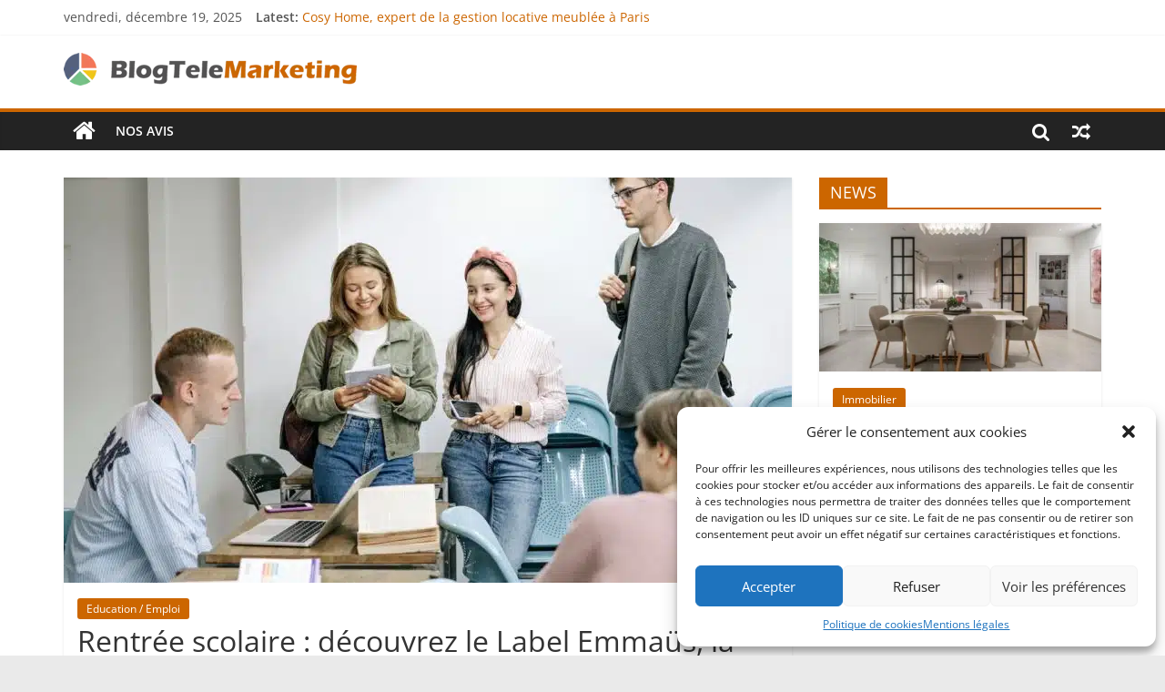

--- FILE ---
content_type: text/html; charset=UTF-8
request_url: https://blogtelemarketing.fr/rentree-scolaire-decouvrez-le-label-emmaus-la-plateforme-de-commerce-ethique-et-solidaire/
body_size: 15799
content:
<!DOCTYPE html>
<html lang="fr-FR">
<head>
<meta charset="UTF-8" />
<meta name="viewport" content="width=device-width, initial-scale=1">
<link rel="profile" href="http://gmpg.org/xfn/11" />
<link rel="pingback" href="https://blogtelemarketing.fr/xmlrpc.php" />
<meta name='robots' content='index, follow, max-image-preview:large, max-snippet:-1, max-video-preview:-1' />

	<!-- This site is optimized with the Yoast SEO Premium plugin v20.1 (Yoast SEO v20.3) - https://yoast.com/wordpress/plugins/seo/ -->
	<title>Rentrée scolaire : découvrez le Label Emmaüs, la plateforme d’e-commerce éthique et solidaire - blogtelemarketing.fr</title>
	<link rel="canonical" href="https://blogtelemarketing.fr/rentree-scolaire-decouvrez-le-label-emmaus-la-plateforme-de-commerce-ethique-et-solidaire/" />
	<meta property="og:locale" content="fr_FR" />
	<meta property="og:type" content="article" />
	<meta property="og:title" content="Rentrée scolaire : découvrez le Label Emmaüs, la plateforme d’e-commerce éthique et solidaire" />
	<meta property="og:description" content="Le Label Emmaüs France accompagne les étudiants pour préparer au mieux leur rentrée scolaire, en leur proposant des produits neufs" />
	<meta property="og:url" content="https://blogtelemarketing.fr/rentree-scolaire-decouvrez-le-label-emmaus-la-plateforme-de-commerce-ethique-et-solidaire/" />
	<meta property="og:site_name" content="blogtelemarketing.fr" />
	<meta property="article:published_time" content="2022-09-14T14:33:43+00:00" />
	<meta property="article:modified_time" content="2022-10-12T14:43:41+00:00" />
	<meta property="og:image" content="https://blogtelemarketing.fr/wp-content/uploads/2022/10/Rentree_scolaire.jpg" />
	<meta property="og:image:width" content="1280" />
	<meta property="og:image:height" content="853" />
	<meta property="og:image:type" content="image/jpeg" />
	<meta name="author" content="Redac" />
	<meta name="twitter:card" content="summary_large_image" />
	<meta name="twitter:label1" content="Écrit par" />
	<meta name="twitter:data1" content="Redac" />
	<meta name="twitter:label2" content="Durée de lecture estimée" />
	<meta name="twitter:data2" content="2 minutes" />
	<script type="application/ld+json" class="yoast-schema-graph">{"@context":"https://schema.org","@graph":[{"@type":"Article","@id":"https://blogtelemarketing.fr/rentree-scolaire-decouvrez-le-label-emmaus-la-plateforme-de-commerce-ethique-et-solidaire/#article","isPartOf":{"@id":"https://blogtelemarketing.fr/rentree-scolaire-decouvrez-le-label-emmaus-la-plateforme-de-commerce-ethique-et-solidaire/"},"author":{"name":"Redac","@id":"https://blogtelemarketing.fr/#/schema/person/087dbbc82cbf922581ed227085e633f1"},"headline":"Rentrée scolaire : découvrez le Label Emmaüs, la plateforme d’e-commerce éthique et solidaire","datePublished":"2022-09-14T14:33:43+00:00","dateModified":"2022-10-12T14:43:41+00:00","mainEntityOfPage":{"@id":"https://blogtelemarketing.fr/rentree-scolaire-decouvrez-le-label-emmaus-la-plateforme-de-commerce-ethique-et-solidaire/"},"wordCount":338,"commentCount":0,"publisher":{"@id":"https://blogtelemarketing.fr/#organization"},"image":{"@id":"https://blogtelemarketing.fr/rentree-scolaire-decouvrez-le-label-emmaus-la-plateforme-de-commerce-ethique-et-solidaire/#primaryimage"},"thumbnailUrl":"https://blogtelemarketing.fr/wp-content/uploads/2022/10/Rentree_scolaire.jpg","articleSection":["Education / Emploi"],"inLanguage":"fr-FR","potentialAction":[{"@type":"CommentAction","name":"Comment","target":["https://blogtelemarketing.fr/rentree-scolaire-decouvrez-le-label-emmaus-la-plateforme-de-commerce-ethique-et-solidaire/#respond"]}]},{"@type":"WebPage","@id":"https://blogtelemarketing.fr/rentree-scolaire-decouvrez-le-label-emmaus-la-plateforme-de-commerce-ethique-et-solidaire/","url":"https://blogtelemarketing.fr/rentree-scolaire-decouvrez-le-label-emmaus-la-plateforme-de-commerce-ethique-et-solidaire/","name":"Rentrée scolaire : découvrez le Label Emmaüs, la plateforme d’e-commerce éthique et solidaire - blogtelemarketing.fr","isPartOf":{"@id":"https://blogtelemarketing.fr/#website"},"primaryImageOfPage":{"@id":"https://blogtelemarketing.fr/rentree-scolaire-decouvrez-le-label-emmaus-la-plateforme-de-commerce-ethique-et-solidaire/#primaryimage"},"image":{"@id":"https://blogtelemarketing.fr/rentree-scolaire-decouvrez-le-label-emmaus-la-plateforme-de-commerce-ethique-et-solidaire/#primaryimage"},"thumbnailUrl":"https://blogtelemarketing.fr/wp-content/uploads/2022/10/Rentree_scolaire.jpg","datePublished":"2022-09-14T14:33:43+00:00","dateModified":"2022-10-12T14:43:41+00:00","breadcrumb":{"@id":"https://blogtelemarketing.fr/rentree-scolaire-decouvrez-le-label-emmaus-la-plateforme-de-commerce-ethique-et-solidaire/#breadcrumb"},"inLanguage":"fr-FR","potentialAction":[{"@type":"ReadAction","target":["https://blogtelemarketing.fr/rentree-scolaire-decouvrez-le-label-emmaus-la-plateforme-de-commerce-ethique-et-solidaire/"]}]},{"@type":"ImageObject","inLanguage":"fr-FR","@id":"https://blogtelemarketing.fr/rentree-scolaire-decouvrez-le-label-emmaus-la-plateforme-de-commerce-ethique-et-solidaire/#primaryimage","url":"https://blogtelemarketing.fr/wp-content/uploads/2022/10/Rentree_scolaire.jpg","contentUrl":"https://blogtelemarketing.fr/wp-content/uploads/2022/10/Rentree_scolaire.jpg","width":1280,"height":853,"caption":"Rentrée scolaire"},{"@type":"BreadcrumbList","@id":"https://blogtelemarketing.fr/rentree-scolaire-decouvrez-le-label-emmaus-la-plateforme-de-commerce-ethique-et-solidaire/#breadcrumb","itemListElement":[{"@type":"ListItem","position":1,"name":"Accueil","item":"https://blogtelemarketing.fr/"},{"@type":"ListItem","position":2,"name":"Rentrée scolaire : découvrez le Label Emmaüs, la plateforme d’e-commerce éthique et solidaire"}]},{"@type":"WebSite","@id":"https://blogtelemarketing.fr/#website","url":"https://blogtelemarketing.fr/","name":"blogtelemarketing.fr","description":"","publisher":{"@id":"https://blogtelemarketing.fr/#organization"},"potentialAction":[{"@type":"SearchAction","target":{"@type":"EntryPoint","urlTemplate":"https://blogtelemarketing.fr/?s={search_term_string}"},"query-input":"required name=search_term_string"}],"inLanguage":"fr-FR"},{"@type":"Organization","@id":"https://blogtelemarketing.fr/#organization","name":"blogtelemarketing.fr","url":"https://blogtelemarketing.fr/","logo":{"@type":"ImageObject","inLanguage":"fr-FR","@id":"https://blogtelemarketing.fr/#/schema/logo/image/","url":"https://blogtelemarketing.fr/wp-content/uploads/2017/11/BlogTeleMarketing-Logo-1.png","contentUrl":"https://blogtelemarketing.fr/wp-content/uploads/2017/11/BlogTeleMarketing-Logo-1.png","width":322,"height":36,"caption":"blogtelemarketing.fr"},"image":{"@id":"https://blogtelemarketing.fr/#/schema/logo/image/"}},{"@type":"Person","@id":"https://blogtelemarketing.fr/#/schema/person/087dbbc82cbf922581ed227085e633f1","name":"Redac","url":"https://blogtelemarketing.fr/author/redac/"}]}</script>
	<!-- / Yoast SEO Premium plugin. -->


<link rel="alternate" type="application/rss+xml" title="blogtelemarketing.fr &raquo; Flux" href="https://blogtelemarketing.fr/feed/" />
<link rel="alternate" type="application/rss+xml" title="blogtelemarketing.fr &raquo; Flux des commentaires" href="https://blogtelemarketing.fr/comments/feed/" />
<link rel="alternate" type="application/rss+xml" title="blogtelemarketing.fr &raquo; Rentrée scolaire : découvrez le Label Emmaüs, la plateforme d’e-commerce éthique et solidaire Flux des commentaires" href="https://blogtelemarketing.fr/rentree-scolaire-decouvrez-le-label-emmaus-la-plateforme-de-commerce-ethique-et-solidaire/feed/" />
<script type="text/javascript">
window._wpemojiSettings = {"baseUrl":"https:\/\/s.w.org\/images\/core\/emoji\/14.0.0\/72x72\/","ext":".png","svgUrl":"https:\/\/s.w.org\/images\/core\/emoji\/14.0.0\/svg\/","svgExt":".svg","source":{"concatemoji":"https:\/\/blogtelemarketing.fr\/wp-includes\/js\/wp-emoji-release.min.js?ver=6.1.9"}};
/*! This file is auto-generated */
!function(e,a,t){var n,r,o,i=a.createElement("canvas"),p=i.getContext&&i.getContext("2d");function s(e,t){var a=String.fromCharCode,e=(p.clearRect(0,0,i.width,i.height),p.fillText(a.apply(this,e),0,0),i.toDataURL());return p.clearRect(0,0,i.width,i.height),p.fillText(a.apply(this,t),0,0),e===i.toDataURL()}function c(e){var t=a.createElement("script");t.src=e,t.defer=t.type="text/javascript",a.getElementsByTagName("head")[0].appendChild(t)}for(o=Array("flag","emoji"),t.supports={everything:!0,everythingExceptFlag:!0},r=0;r<o.length;r++)t.supports[o[r]]=function(e){if(p&&p.fillText)switch(p.textBaseline="top",p.font="600 32px Arial",e){case"flag":return s([127987,65039,8205,9895,65039],[127987,65039,8203,9895,65039])?!1:!s([55356,56826,55356,56819],[55356,56826,8203,55356,56819])&&!s([55356,57332,56128,56423,56128,56418,56128,56421,56128,56430,56128,56423,56128,56447],[55356,57332,8203,56128,56423,8203,56128,56418,8203,56128,56421,8203,56128,56430,8203,56128,56423,8203,56128,56447]);case"emoji":return!s([129777,127995,8205,129778,127999],[129777,127995,8203,129778,127999])}return!1}(o[r]),t.supports.everything=t.supports.everything&&t.supports[o[r]],"flag"!==o[r]&&(t.supports.everythingExceptFlag=t.supports.everythingExceptFlag&&t.supports[o[r]]);t.supports.everythingExceptFlag=t.supports.everythingExceptFlag&&!t.supports.flag,t.DOMReady=!1,t.readyCallback=function(){t.DOMReady=!0},t.supports.everything||(n=function(){t.readyCallback()},a.addEventListener?(a.addEventListener("DOMContentLoaded",n,!1),e.addEventListener("load",n,!1)):(e.attachEvent("onload",n),a.attachEvent("onreadystatechange",function(){"complete"===a.readyState&&t.readyCallback()})),(e=t.source||{}).concatemoji?c(e.concatemoji):e.wpemoji&&e.twemoji&&(c(e.twemoji),c(e.wpemoji)))}(window,document,window._wpemojiSettings);
</script>
<style type="text/css">
img.wp-smiley,
img.emoji {
	display: inline !important;
	border: none !important;
	box-shadow: none !important;
	height: 1em !important;
	width: 1em !important;
	margin: 0 0.07em !important;
	vertical-align: -0.1em !important;
	background: none !important;
	padding: 0 !important;
}
</style>
	<link rel='stylesheet' id='wp-block-library-css' href='https://blogtelemarketing.fr/wp-includes/css/dist/block-library/style.min.css?ver=6.1.9' type='text/css' media='all' />
<link rel='stylesheet' id='classic-theme-styles-css' href='https://blogtelemarketing.fr/wp-includes/css/classic-themes.min.css?ver=1' type='text/css' media='all' />
<style id='global-styles-inline-css' type='text/css'>
body{--wp--preset--color--black: #000000;--wp--preset--color--cyan-bluish-gray: #abb8c3;--wp--preset--color--white: #ffffff;--wp--preset--color--pale-pink: #f78da7;--wp--preset--color--vivid-red: #cf2e2e;--wp--preset--color--luminous-vivid-orange: #ff6900;--wp--preset--color--luminous-vivid-amber: #fcb900;--wp--preset--color--light-green-cyan: #7bdcb5;--wp--preset--color--vivid-green-cyan: #00d084;--wp--preset--color--pale-cyan-blue: #8ed1fc;--wp--preset--color--vivid-cyan-blue: #0693e3;--wp--preset--color--vivid-purple: #9b51e0;--wp--preset--gradient--vivid-cyan-blue-to-vivid-purple: linear-gradient(135deg,rgba(6,147,227,1) 0%,rgb(155,81,224) 100%);--wp--preset--gradient--light-green-cyan-to-vivid-green-cyan: linear-gradient(135deg,rgb(122,220,180) 0%,rgb(0,208,130) 100%);--wp--preset--gradient--luminous-vivid-amber-to-luminous-vivid-orange: linear-gradient(135deg,rgba(252,185,0,1) 0%,rgba(255,105,0,1) 100%);--wp--preset--gradient--luminous-vivid-orange-to-vivid-red: linear-gradient(135deg,rgba(255,105,0,1) 0%,rgb(207,46,46) 100%);--wp--preset--gradient--very-light-gray-to-cyan-bluish-gray: linear-gradient(135deg,rgb(238,238,238) 0%,rgb(169,184,195) 100%);--wp--preset--gradient--cool-to-warm-spectrum: linear-gradient(135deg,rgb(74,234,220) 0%,rgb(151,120,209) 20%,rgb(207,42,186) 40%,rgb(238,44,130) 60%,rgb(251,105,98) 80%,rgb(254,248,76) 100%);--wp--preset--gradient--blush-light-purple: linear-gradient(135deg,rgb(255,206,236) 0%,rgb(152,150,240) 100%);--wp--preset--gradient--blush-bordeaux: linear-gradient(135deg,rgb(254,205,165) 0%,rgb(254,45,45) 50%,rgb(107,0,62) 100%);--wp--preset--gradient--luminous-dusk: linear-gradient(135deg,rgb(255,203,112) 0%,rgb(199,81,192) 50%,rgb(65,88,208) 100%);--wp--preset--gradient--pale-ocean: linear-gradient(135deg,rgb(255,245,203) 0%,rgb(182,227,212) 50%,rgb(51,167,181) 100%);--wp--preset--gradient--electric-grass: linear-gradient(135deg,rgb(202,248,128) 0%,rgb(113,206,126) 100%);--wp--preset--gradient--midnight: linear-gradient(135deg,rgb(2,3,129) 0%,rgb(40,116,252) 100%);--wp--preset--duotone--dark-grayscale: url('#wp-duotone-dark-grayscale');--wp--preset--duotone--grayscale: url('#wp-duotone-grayscale');--wp--preset--duotone--purple-yellow: url('#wp-duotone-purple-yellow');--wp--preset--duotone--blue-red: url('#wp-duotone-blue-red');--wp--preset--duotone--midnight: url('#wp-duotone-midnight');--wp--preset--duotone--magenta-yellow: url('#wp-duotone-magenta-yellow');--wp--preset--duotone--purple-green: url('#wp-duotone-purple-green');--wp--preset--duotone--blue-orange: url('#wp-duotone-blue-orange');--wp--preset--font-size--small: 13px;--wp--preset--font-size--medium: 20px;--wp--preset--font-size--large: 36px;--wp--preset--font-size--x-large: 42px;--wp--preset--spacing--20: 0.44rem;--wp--preset--spacing--30: 0.67rem;--wp--preset--spacing--40: 1rem;--wp--preset--spacing--50: 1.5rem;--wp--preset--spacing--60: 2.25rem;--wp--preset--spacing--70: 3.38rem;--wp--preset--spacing--80: 5.06rem;}:where(.is-layout-flex){gap: 0.5em;}body .is-layout-flow > .alignleft{float: left;margin-inline-start: 0;margin-inline-end: 2em;}body .is-layout-flow > .alignright{float: right;margin-inline-start: 2em;margin-inline-end: 0;}body .is-layout-flow > .aligncenter{margin-left: auto !important;margin-right: auto !important;}body .is-layout-constrained > .alignleft{float: left;margin-inline-start: 0;margin-inline-end: 2em;}body .is-layout-constrained > .alignright{float: right;margin-inline-start: 2em;margin-inline-end: 0;}body .is-layout-constrained > .aligncenter{margin-left: auto !important;margin-right: auto !important;}body .is-layout-constrained > :where(:not(.alignleft):not(.alignright):not(.alignfull)){max-width: var(--wp--style--global--content-size);margin-left: auto !important;margin-right: auto !important;}body .is-layout-constrained > .alignwide{max-width: var(--wp--style--global--wide-size);}body .is-layout-flex{display: flex;}body .is-layout-flex{flex-wrap: wrap;align-items: center;}body .is-layout-flex > *{margin: 0;}:where(.wp-block-columns.is-layout-flex){gap: 2em;}.has-black-color{color: var(--wp--preset--color--black) !important;}.has-cyan-bluish-gray-color{color: var(--wp--preset--color--cyan-bluish-gray) !important;}.has-white-color{color: var(--wp--preset--color--white) !important;}.has-pale-pink-color{color: var(--wp--preset--color--pale-pink) !important;}.has-vivid-red-color{color: var(--wp--preset--color--vivid-red) !important;}.has-luminous-vivid-orange-color{color: var(--wp--preset--color--luminous-vivid-orange) !important;}.has-luminous-vivid-amber-color{color: var(--wp--preset--color--luminous-vivid-amber) !important;}.has-light-green-cyan-color{color: var(--wp--preset--color--light-green-cyan) !important;}.has-vivid-green-cyan-color{color: var(--wp--preset--color--vivid-green-cyan) !important;}.has-pale-cyan-blue-color{color: var(--wp--preset--color--pale-cyan-blue) !important;}.has-vivid-cyan-blue-color{color: var(--wp--preset--color--vivid-cyan-blue) !important;}.has-vivid-purple-color{color: var(--wp--preset--color--vivid-purple) !important;}.has-black-background-color{background-color: var(--wp--preset--color--black) !important;}.has-cyan-bluish-gray-background-color{background-color: var(--wp--preset--color--cyan-bluish-gray) !important;}.has-white-background-color{background-color: var(--wp--preset--color--white) !important;}.has-pale-pink-background-color{background-color: var(--wp--preset--color--pale-pink) !important;}.has-vivid-red-background-color{background-color: var(--wp--preset--color--vivid-red) !important;}.has-luminous-vivid-orange-background-color{background-color: var(--wp--preset--color--luminous-vivid-orange) !important;}.has-luminous-vivid-amber-background-color{background-color: var(--wp--preset--color--luminous-vivid-amber) !important;}.has-light-green-cyan-background-color{background-color: var(--wp--preset--color--light-green-cyan) !important;}.has-vivid-green-cyan-background-color{background-color: var(--wp--preset--color--vivid-green-cyan) !important;}.has-pale-cyan-blue-background-color{background-color: var(--wp--preset--color--pale-cyan-blue) !important;}.has-vivid-cyan-blue-background-color{background-color: var(--wp--preset--color--vivid-cyan-blue) !important;}.has-vivid-purple-background-color{background-color: var(--wp--preset--color--vivid-purple) !important;}.has-black-border-color{border-color: var(--wp--preset--color--black) !important;}.has-cyan-bluish-gray-border-color{border-color: var(--wp--preset--color--cyan-bluish-gray) !important;}.has-white-border-color{border-color: var(--wp--preset--color--white) !important;}.has-pale-pink-border-color{border-color: var(--wp--preset--color--pale-pink) !important;}.has-vivid-red-border-color{border-color: var(--wp--preset--color--vivid-red) !important;}.has-luminous-vivid-orange-border-color{border-color: var(--wp--preset--color--luminous-vivid-orange) !important;}.has-luminous-vivid-amber-border-color{border-color: var(--wp--preset--color--luminous-vivid-amber) !important;}.has-light-green-cyan-border-color{border-color: var(--wp--preset--color--light-green-cyan) !important;}.has-vivid-green-cyan-border-color{border-color: var(--wp--preset--color--vivid-green-cyan) !important;}.has-pale-cyan-blue-border-color{border-color: var(--wp--preset--color--pale-cyan-blue) !important;}.has-vivid-cyan-blue-border-color{border-color: var(--wp--preset--color--vivid-cyan-blue) !important;}.has-vivid-purple-border-color{border-color: var(--wp--preset--color--vivid-purple) !important;}.has-vivid-cyan-blue-to-vivid-purple-gradient-background{background: var(--wp--preset--gradient--vivid-cyan-blue-to-vivid-purple) !important;}.has-light-green-cyan-to-vivid-green-cyan-gradient-background{background: var(--wp--preset--gradient--light-green-cyan-to-vivid-green-cyan) !important;}.has-luminous-vivid-amber-to-luminous-vivid-orange-gradient-background{background: var(--wp--preset--gradient--luminous-vivid-amber-to-luminous-vivid-orange) !important;}.has-luminous-vivid-orange-to-vivid-red-gradient-background{background: var(--wp--preset--gradient--luminous-vivid-orange-to-vivid-red) !important;}.has-very-light-gray-to-cyan-bluish-gray-gradient-background{background: var(--wp--preset--gradient--very-light-gray-to-cyan-bluish-gray) !important;}.has-cool-to-warm-spectrum-gradient-background{background: var(--wp--preset--gradient--cool-to-warm-spectrum) !important;}.has-blush-light-purple-gradient-background{background: var(--wp--preset--gradient--blush-light-purple) !important;}.has-blush-bordeaux-gradient-background{background: var(--wp--preset--gradient--blush-bordeaux) !important;}.has-luminous-dusk-gradient-background{background: var(--wp--preset--gradient--luminous-dusk) !important;}.has-pale-ocean-gradient-background{background: var(--wp--preset--gradient--pale-ocean) !important;}.has-electric-grass-gradient-background{background: var(--wp--preset--gradient--electric-grass) !important;}.has-midnight-gradient-background{background: var(--wp--preset--gradient--midnight) !important;}.has-small-font-size{font-size: var(--wp--preset--font-size--small) !important;}.has-medium-font-size{font-size: var(--wp--preset--font-size--medium) !important;}.has-large-font-size{font-size: var(--wp--preset--font-size--large) !important;}.has-x-large-font-size{font-size: var(--wp--preset--font-size--x-large) !important;}
.wp-block-navigation a:where(:not(.wp-element-button)){color: inherit;}
:where(.wp-block-columns.is-layout-flex){gap: 2em;}
.wp-block-pullquote{font-size: 1.5em;line-height: 1.6;}
</style>
<link rel='stylesheet' id='contact-form-7-css' href='https://blogtelemarketing.fr/wp-content/plugins/contact-form-7/includes/css/styles.css?ver=5.7.5.1' type='text/css' media='all' />
<link rel='stylesheet' id='responsive-lightbox-swipebox-css' href='https://blogtelemarketing.fr/wp-content/plugins/responsive-lightbox/assets/swipebox/swipebox.min.css?ver=2.4.4' type='text/css' media='all' />
<link rel='stylesheet' id='cmplz-general-css' href='https://blogtelemarketing.fr/wp-content/plugins/complianz-gdpr/assets/css/cookieblocker.min.css?ver=6.4.2.1' type='text/css' media='all' />
<link rel='stylesheet' id='ez-toc-css' href='https://blogtelemarketing.fr/wp-content/plugins/easy-table-of-contents/assets/css/screen.min.css?ver=2.0.46' type='text/css' media='all' />
<style id='ez-toc-inline-css' type='text/css'>
div#ez-toc-container p.ez-toc-title {font-size: 120%;}div#ez-toc-container p.ez-toc-title {font-weight: 500;}div#ez-toc-container ul li {font-size: 95%;}div#ez-toc-container nav ul ul li ul li {font-size: 90%!important;}
.ez-toc-container-direction {direction: ltr;}.ez-toc-counter ul{counter-reset: item;}.ez-toc-counter nav ul li a::before {content: counters(item, ".", decimal) ". ";display: inline-block;counter-increment: item;flex-grow: 0;flex-shrink: 0;margin-right: .2em; float: left;}.ez-toc-widget-direction {direction: ltr;}.ez-toc-widget-container ul{counter-reset: item;}.ez-toc-widget-container nav ul li a::before {content: counters(item, ".", decimal) ". ";display: inline-block;counter-increment: item;flex-grow: 0;flex-shrink: 0;margin-right: .2em; float: left;}
</style>
<link rel='stylesheet' id='colormag_style-css' href='https://blogtelemarketing.fr/wp-content/themes/colormag.1.2.1/colormag/style.css?ver=6.1.9' type='text/css' media='all' />
<link rel='stylesheet' id='colormag-fontawesome-css' href='https://blogtelemarketing.fr/wp-content/themes/colormag.1.2.1/colormag/fontawesome/css/font-awesome.css?ver=4.2.1' type='text/css' media='all' />
<script type='text/javascript' src='https://blogtelemarketing.fr/wp-includes/js/jquery/jquery.min.js?ver=3.6.1' id='jquery-core-js'></script>
<script type='text/javascript' src='https://blogtelemarketing.fr/wp-includes/js/jquery/jquery-migrate.min.js?ver=3.3.2' id='jquery-migrate-js'></script>
<script type='text/javascript' src='https://blogtelemarketing.fr/wp-content/plugins/responsive-lightbox/assets/swipebox/jquery.swipebox.min.js?ver=2.4.4' id='responsive-lightbox-swipebox-js'></script>
<script type='text/javascript' src='https://blogtelemarketing.fr/wp-includes/js/underscore.min.js?ver=1.13.4' id='underscore-js'></script>
<script type='text/javascript' src='https://blogtelemarketing.fr/wp-content/plugins/responsive-lightbox/assets/infinitescroll/infinite-scroll.pkgd.min.js?ver=6.1.9' id='responsive-lightbox-infinite-scroll-js'></script>
<script type='text/javascript' id='responsive-lightbox-js-extra'>
/* <![CDATA[ */
var rlArgs = {"script":"swipebox","selector":"lightbox","customEvents":"","activeGalleries":"1","animation":"1","hideCloseButtonOnMobile":"0","removeBarsOnMobile":"0","hideBars":"1","hideBarsDelay":"5000","videoMaxWidth":"1080","useSVG":"1","loopAtEnd":"0","woocommerce_gallery":"0","ajaxurl":"https:\/\/blogtelemarketing.fr\/wp-admin\/admin-ajax.php","nonce":"ecd120f4e6","preview":"false","postId":"1934","scriptExtension":""};
/* ]]> */
</script>
<script type='text/javascript' src='https://blogtelemarketing.fr/wp-content/plugins/responsive-lightbox/js/front.js?ver=2.4.4' id='responsive-lightbox-js'></script>
<script type='text/javascript' id='ez-toc-scroll-scriptjs-js-after'>
jQuery(document).ready(function(){document.querySelectorAll(".ez-toc-section").forEach(t=>{t.setAttribute("ez-toc-data-id","#"+decodeURI(t.getAttribute("id")))}),jQuery("a.ez-toc-link").click(function(){let t=jQuery(this).attr("href"),e=jQuery("#wpadminbar"),i=0;30>30&&(i=30),e.length&&(i+=e.height()),jQuery('[ez-toc-data-id="'+decodeURI(t)+'"]').length>0&&(i=jQuery('[ez-toc-data-id="'+decodeURI(t)+'"]').offset().top-i),jQuery("html, body").animate({scrollTop:i},500)})});
</script>
<script type='text/javascript' src='https://blogtelemarketing.fr/wp-content/themes/colormag.1.2.1/colormag/js/colormag-custom.js?ver=6.1.9' id='colormag-custom-js'></script>
<!--[if lte IE 8]>
<script type='text/javascript' src='https://blogtelemarketing.fr/wp-content/themes/colormag.1.2.1/colormag/js/html5shiv.min.js?ver=6.1.9' id='html5-js'></script>
<![endif]-->
<link rel="https://api.w.org/" href="https://blogtelemarketing.fr/wp-json/" /><link rel="alternate" type="application/json" href="https://blogtelemarketing.fr/wp-json/wp/v2/posts/1934" /><link rel="EditURI" type="application/rsd+xml" title="RSD" href="https://blogtelemarketing.fr/xmlrpc.php?rsd" />
<link rel="wlwmanifest" type="application/wlwmanifest+xml" href="https://blogtelemarketing.fr/wp-includes/wlwmanifest.xml" />
<meta name="generator" content="WordPress 6.1.9" />
<link rel='shortlink' href='https://blogtelemarketing.fr/?p=1934' />
<link rel="alternate" type="application/json+oembed" href="https://blogtelemarketing.fr/wp-json/oembed/1.0/embed?url=https%3A%2F%2Fblogtelemarketing.fr%2Frentree-scolaire-decouvrez-le-label-emmaus-la-plateforme-de-commerce-ethique-et-solidaire%2F" />
<link rel="alternate" type="text/xml+oembed" href="https://blogtelemarketing.fr/wp-json/oembed/1.0/embed?url=https%3A%2F%2Fblogtelemarketing.fr%2Frentree-scolaire-decouvrez-le-label-emmaus-la-plateforme-de-commerce-ethique-et-solidaire%2F&#038;format=xml" />
<style>.cmplz-hidden{display:none!important;}</style><link rel="icon" href="https://blogtelemarketing.fr/wp-content/uploads/2017/11/cropped-BlogTeleMarketing-Logo-1-32x32.png" sizes="32x32" />
<link rel="icon" href="https://blogtelemarketing.fr/wp-content/uploads/2017/11/cropped-BlogTeleMarketing-Logo-1-192x192.png" sizes="192x192" />
<link rel="apple-touch-icon" href="https://blogtelemarketing.fr/wp-content/uploads/2017/11/cropped-BlogTeleMarketing-Logo-1-180x180.png" />
<meta name="msapplication-TileImage" content="https://blogtelemarketing.fr/wp-content/uploads/2017/11/cropped-BlogTeleMarketing-Logo-1-270x270.png" />
<!-- blogtelemarketing.fr Internal Styles --><style type="text/css"> .colormag-button,blockquote,button,input[type=reset],input[type=button],input[type=submit]{background-color:#cc6600}#site-title a,.next a:hover,.previous a:hover,.social-links i.fa:hover,a{color:#cc6600}.fa.search-top:hover{background-color:#cc6600}#site-navigation{border-top:4px solid #cc6600}.home-icon.front_page_on,.main-navigation a:hover,.main-navigation ul li ul li a:hover,.main-navigation ul li ul li:hover>a,.main-navigation ul li.current-menu-ancestor>a,.main-navigation ul li.current-menu-item ul li a:hover,.main-navigation ul li.current-menu-item>a,.main-navigation ul li.current_page_ancestor>a,.main-navigation ul li.current_page_item>a,.main-navigation ul li:hover>a,.main-small-navigation li a:hover,.site-header .menu-toggle:hover{background-color:#cc6600}.main-small-navigation .current-menu-item>a,.main-small-navigation .current_page_item>a{background:#cc6600}.promo-button-area a:hover{border:2px solid #cc6600;background-color:#cc6600}#content .wp-pagenavi .current,#content .wp-pagenavi a:hover,.format-link .entry-content a,.pagination span{background-color:#cc6600}.pagination a span:hover{color:#cc6600;border-color:#cc6600}#content .comments-area a.comment-edit-link:hover,#content .comments-area a.comment-permalink:hover,#content .comments-area article header cite a:hover,.comments-area .comment-author-link a:hover{color:#cc6600}.comments-area .comment-author-link span{background-color:#cc6600}.comment .comment-reply-link:hover,.nav-next a,.nav-previous a{color:#cc6600}#secondary .widget-title{border-bottom:2px solid #cc6600}#secondary .widget-title span{background-color:#cc6600}.footer-widgets-area .widget-title{border-bottom:2px solid #cc6600}.footer-widgets-area .widget-title span{background-color:#cc6600}.footer-widgets-area a:hover{color:#cc6600}.advertisement_above_footer .widget-title{border-bottom:2px solid #cc6600}.advertisement_above_footer .widget-title span{background-color:#cc6600}a#scroll-up i{color:#cc6600}.page-header .page-title{border-bottom:2px solid #cc6600}#content .post .article-content .above-entry-meta .cat-links a,.page-header .page-title span{background-color:#cc6600}#content .post .article-content .entry-title a:hover,.entry-meta .byline i,.entry-meta .cat-links i,.entry-meta a,.post .entry-title a:hover,.search .entry-title a:hover{color:#cc6600}.entry-meta .post-format i{background-color:#cc6600}.entry-meta .comments-link a:hover,.entry-meta .edit-link a:hover,.entry-meta .posted-on a:hover,.entry-meta .tag-links a:hover,.single #content .tags a:hover{color:#cc6600}.more-link,.no-post-thumbnail{background-color:#cc6600}.post-box .entry-meta .cat-links a:hover,.post-box .entry-meta .posted-on a:hover,.post.post-box .entry-title a:hover{color:#cc6600}.widget_featured_slider .slide-content .above-entry-meta .cat-links a{background-color:#cc6600}.widget_featured_slider .slide-content .below-entry-meta .byline a:hover,.widget_featured_slider .slide-content .below-entry-meta .comments a:hover,.widget_featured_slider .slide-content .below-entry-meta .posted-on a:hover,.widget_featured_slider .slide-content .entry-title a:hover{color:#cc6600}.widget_highlighted_posts .article-content .above-entry-meta .cat-links a{background-color:#cc6600}.byline a:hover,.comments a:hover,.edit-link a:hover,.posted-on a:hover,.tag-links a:hover,.widget_highlighted_posts .article-content .below-entry-meta .byline a:hover,.widget_highlighted_posts .article-content .below-entry-meta .comments a:hover,.widget_highlighted_posts .article-content .below-entry-meta .posted-on a:hover,.widget_highlighted_posts .article-content .entry-title a:hover{color:#cc6600}.widget_featured_posts .article-content .above-entry-meta .cat-links a{background-color:#cc6600}.widget_featured_posts .article-content .entry-title a:hover{color:#cc6600}.widget_featured_posts .widget-title{border-bottom:2px solid #cc6600}.widget_featured_posts .widget-title span{background-color:#cc6600}.related-posts-main-title .fa,.single-related-posts .article-content .entry-title a:hover{color:#cc6600}@media (max-width: 768px) {.better-responsive-menu .sub-toggle{background-color:#ae4800}}</style>
		<style type="text/css" id="wp-custom-css">
			.aligncenter {
  text-align: center;
}		</style>
		</head>

<body data-cmplz=1 class="post-template-default single single-post postid-1934 single-format-standard wp-custom-logo  wide">
<div id="page" class="hfeed site">
		<header id="masthead" class="site-header clearfix">
		<div id="header-text-nav-container" class="clearfix">
                     <div class="news-bar">
               <div class="inner-wrap clearfix">
                  	<div class="date-in-header">
		vendredi, décembre 19, 2025	</div>

                     <div class="breaking-news">
      <strong class="breaking-news-latest">Latest:</strong>
      <ul class="newsticker">
               <li>
            <a href="https://blogtelemarketing.fr/cosy-home-expert-de-la-gestion-locative-meublee-a-paris/" title="Cosy Home, expert de la gestion locative meublée à Paris">Cosy Home, expert de la gestion locative meublée à Paris</a>
         </li>
               <li>
            <a href="https://blogtelemarketing.fr/etablissement-verdi-la-renovation-energetique-par-l-epreuve-des-faits/" title="Etablissement Verdi : la rénovation énergétique par l’épreuve des faits">Etablissement Verdi : la rénovation énergétique par l’épreuve des faits</a>
         </li>
               <li>
            <a href="https://blogtelemarketing.fr/l-innovation-responsable-un-nouvel-imperatif-dans-les-secteurs-technologiques-et-medicaux/" title="L’innovation responsable : un nouvel impératif dans les secteurs technologiques et médicaux">L’innovation responsable : un nouvel impératif dans les secteurs technologiques et médicaux</a>
         </li>
               <li>
            <a href="https://blogtelemarketing.fr/marc-ladreit-de-lacharriere-un-parcours-culturel-guide-par-l-engagement-et-la-transmission/" title="Marc Ladreit de Lacharrière : un parcours culturel guidé par l’engagement et la transmission">Marc Ladreit de Lacharrière : un parcours culturel guidé par l’engagement et la transmission</a>
         </li>
               <li>
            <a href="https://blogtelemarketing.fr/reinventer-l-ecole-grace-au-leadership-pedagogique-placer-les-equipes-au-coeur-de-la-transformation/" title="Réinventer l’école grâce au leadership pédagogique : placer les équipes au cœur de la transformation">Réinventer l’école grâce au leadership pédagogique : placer les équipes au cœur de la transformation</a>
         </li>
            </ul>
   </div>
   
                                 </div>
            </div>
         
			
			<div class="inner-wrap">

				<div id="header-text-nav-wrap" class="clearfix">
					<div id="header-left-section">
													<div id="header-logo-image">
								
								<a href="https://blogtelemarketing.fr/" class="custom-logo-link" rel="home"><picture class="custom-logo" decoding="async">
<source type="image/webp" srcset="https://blogtelemarketing.fr/wp-content/uploads/2017/11/BlogTeleMarketing-Logo-1.png.webp 322w, https://blogtelemarketing.fr/wp-content/uploads/2017/11/BlogTeleMarketing-Logo-1-300x34.png.webp 300w" sizes="(max-width: 322px) 100vw, 322px"/>
<img width="322" height="36" src="https://blogtelemarketing.fr/wp-content/uploads/2017/11/BlogTeleMarketing-Logo-1.png" alt="blogtelemarketing.fr" decoding="async" srcset="https://blogtelemarketing.fr/wp-content/uploads/2017/11/BlogTeleMarketing-Logo-1.png 322w, https://blogtelemarketing.fr/wp-content/uploads/2017/11/BlogTeleMarketing-Logo-1-300x34.png 300w" sizes="(max-width: 322px) 100vw, 322px"/>
</picture>
</a>							</div><!-- #header-logo-image -->
												<div id="header-text" class="screen-reader-text">
                                             <h3 id="site-title">
                           <a href="https://blogtelemarketing.fr/" title="blogtelemarketing.fr" rel="home">blogtelemarketing.fr</a>
                        </h3>
                     							<!-- #site-description -->
						</div><!-- #header-text -->
					</div><!-- #header-left-section -->
					<div id="header-right-section">
									    	</div><!-- #header-right-section -->

			   </div><!-- #header-text-nav-wrap -->

			</div><!-- .inner-wrap -->

			
			<nav id="site-navigation" class="main-navigation clearfix" role="navigation">
				<div class="inner-wrap clearfix">
					                  <div class="home-icon">
                     <a href="https://blogtelemarketing.fr/" title="blogtelemarketing.fr"><i class="fa fa-home"></i></a>
                  </div>
                                 <h4 class="menu-toggle"></h4>
               <div class="menu-primary-container"><ul id="menu-primary" class="menu"><li id="menu-item-1415" class="menu-item menu-item-type-taxonomy menu-item-object-category menu-item-1415"><a href="https://blogtelemarketing.fr/category/nos-avis/">Nos avis</a></li>
</ul></div>                                    <div class="random-post">
               <a href="https://blogtelemarketing.fr/lart-therapie-quand-lart-vient-au-secours-du-bien-etre/" title="View a random post"><i class="fa fa-random"></i></a>
         </div>
                                                   <i class="fa fa-search search-top"></i>
                  <div class="search-form-top">
                     <form action="https://blogtelemarketing.fr/" class="search-form searchform clearfix" method="get">
   <div class="search-wrap">
      <input type="text" placeholder="Search" class="s field" name="s">
      <button class="search-icon" type="submit"></button>
   </div>
</form><!-- .searchform -->                  </div>
               				</div>
			</nav>

		</div><!-- #header-text-nav-container -->

		
	</header>
			<div id="main" class="clearfix">
		<div class="inner-wrap clearfix">
	
	<div id="primary">
		<div id="content" class="clearfix">

			
				
<article id="post-1934" class="post-1934 post type-post status-publish format-standard has-post-thumbnail hentry category-education-emploi">
	
   
         <div class="featured-image">
               <picture class="attachment-colormag-featured-image size-colormag-featured-image wp-post-image" decoding="async">
<source type="image/webp" srcset="https://blogtelemarketing.fr/wp-content/uploads/2022/10/Rentree_scolaire-800x445.jpg.webp"/>
<img width="800" height="445" src="https://blogtelemarketing.fr/wp-content/uploads/2022/10/Rentree_scolaire-800x445.jpg" alt="Rentrée scolaire" decoding="async"/>
</picture>
            </div>
   
   <div class="article-content clearfix">

   
   <div class="above-entry-meta"><span class="cat-links"><a href="https://blogtelemarketing.fr/category/education-emploi/"  rel="category tag">Education / Emploi</a>&nbsp;</span></div>
      <header class="entry-header">
   		<h1 class="entry-title">
   			Rentrée scolaire : découvrez le Label Emmaüs, la plateforme d’e-commerce éthique et solidaire   		</h1>
   	</header>

   	<div class="below-entry-meta">
      <span class="posted-on"><a href="https://blogtelemarketing.fr/rentree-scolaire-decouvrez-le-label-emmaus-la-plateforme-de-commerce-ethique-et-solidaire/" title="2:33  " rel="bookmark"><i class="fa fa-calendar-o"></i> <time class="entry-date published" datetime="2022-09-14T14:33:43+02:00">septembre 14, 2022</time><time class="updated" datetime="2022-10-12T14:43:41+02:00">octobre 12, 2022</time></a></span>
      <span class="byline"><span class="author vcard"><i class="fa fa-user"></i><a class="url fn n" href="https://blogtelemarketing.fr/author/redac/" title="Redac">Redac</a></span></span>

               <span class="comments"><a href="https://blogtelemarketing.fr/rentree-scolaire-decouvrez-le-label-emmaus-la-plateforme-de-commerce-ethique-et-solidaire/#respond"><i class="fa fa-comment"></i> 0 Comments</a></span>
      </div>
   	<div class="entry-content clearfix">
   		<p>Le Label Emmaüs France accompagne les étudiants pour préparer au mieux leur rentrée scolaire, en leur proposant des produits neufs et d’occasion à prix très doux. Objectif : montrer la voie d’une consommation sobre, engagée et responsable.</p>
<div id="ez-toc-container" class="ez-toc-v2_0_46 counter-hierarchy ez-toc-counter ez-toc-grey ez-toc-container-direction">
<div class="ez-toc-title-container">
<p class="ez-toc-title">Table des matières</p>
<span class="ez-toc-title-toggle"><a href="#" class="ez-toc-pull-right ez-toc-btn ez-toc-btn-xs ez-toc-btn-default ez-toc-toggle" aria-label="ez-toc-toggle-icon-1"><label for="item-694528dcd16a5" aria-label="Table des matières"><span style="display: flex;align-items: center;width: 35px;height: 30px;justify-content: center;direction:ltr;"><svg style="fill: #999;color:#999" xmlns="http://www.w3.org/2000/svg" class="list-377408" width="20px" height="20px" viewBox="0 0 24 24" fill="none"><path d="M6 6H4v2h2V6zm14 0H8v2h12V6zM4 11h2v2H4v-2zm16 0H8v2h12v-2zM4 16h2v2H4v-2zm16 0H8v2h12v-2z" fill="currentColor"></path></svg><svg style="fill: #999;color:#999" class="arrow-unsorted-368013" xmlns="http://www.w3.org/2000/svg" width="10px" height="10px" viewBox="0 0 24 24" version="1.2" baseProfile="tiny"><path d="M18.2 9.3l-6.2-6.3-6.2 6.3c-.2.2-.3.4-.3.7s.1.5.3.7c.2.2.4.3.7.3h11c.3 0 .5-.1.7-.3.2-.2.3-.5.3-.7s-.1-.5-.3-.7zM5.8 14.7l6.2 6.3 6.2-6.3c.2-.2.3-.5.3-.7s-.1-.5-.3-.7c-.2-.2-.4-.3-.7-.3h-11c-.3 0-.5.1-.7.3-.2.2-.3.5-.3.7s.1.5.3.7z"/></svg></span></label><input  type="checkbox" id="item-694528dcd16a5"></a></span></div>
<nav><ul class='ez-toc-list ez-toc-list-level-1 ' ><li class='ez-toc-page-1 ez-toc-heading-level-2'><a class="ez-toc-link ez-toc-heading-1" href="#Des_fournitures_scolaires_a_petit_prix" title="Des fournitures scolaires à petit prix">Des fournitures scolaires à petit prix</a></li><li class='ez-toc-page-1 ez-toc-heading-level-2'><a class="ez-toc-link ez-toc-heading-2" href="#On_trouve_de_tout" title="On trouve de tout !">On trouve de tout !</a></li></ul></nav></div>
<h2><span class="ez-toc-section" id="Des_fournitures_scolaires_a_petit_prix"></span>Des fournitures scolaires à petit prix<span class="ez-toc-section-end"></span></h2>
<p>Dans un contexte d’inflation, ce sont quelques 3 millions de foyers qui ont bénéficié de l’ARS (allocation de rentrée scolaire). Revalorisée de 4 % en 2022, cette aide versée par l’Etat a été appuyée par plusieurs associations dont Emmaüs France, qui met à disposition des étudiants des fournitures neuves ou de seconde main pour préparer au mieux la rentrée scolaire.</p>
<p>Soutenu par la Mutuelle Des Etudiants (<a href="https://fr.linkedin.com/company/lmde" target="_blank" rel="noopener">https://fr.linkedin.com/company/lmde</a>), le Label Emmaüs propose une multitude d’articles, que ce soit dans les magasins physiques ou sa boutique virtuelle. Et bien que traditionnellement associé aux produits reconditionnés ou d’occasion, le label propose aussi des articles neufs, notamment en ce qui concerne les fournitures scolaires. A ce propos, la directrice générale déléguée d’Emmaüs France explique : « <em>On trouve un peu de tout. On peut trouver des choses neuves, que l’on a collectées auprès de nos partenaires toute l’année : des cahiers, des stylos, des classeurs, des papiers, des rapporteurs, des règles… En fait, la liste que demandent les enseignants aux parents à la rentrée</em> ».</p>
<h2><span class="ez-toc-section" id="On_trouve_de_tout"></span>On trouve de tout !<span class="ez-toc-section-end"></span></h2>
<p>Outre les fournitures scolaires, Emmaüs France met également à disposition des étudiants des meubles, des vêtements, du matériel informatique, de l’électroménager… Le tout est reconditionné en interne puis proposé à petit prix, pour permettre aux <a href="https://blogtelemarketing.fr/la-perception-du-cannabis-chez-les-etudiants/">étudiants</a> de s’équiper sans se ruiner. Rappelons que l’organisme s’appuie exclusivement sur les dons. N’hésitez donc pas à donner les objets dont vous ne vous servez plus pour participer à l’élan de solidarité.</p>
   	</div>

   </div>

	</article>
			
		</div><!-- #content -->

      
		<ul class="default-wp-page clearfix">
			<li class="previous"><a href="https://blogtelemarketing.fr/a-quoi-sert-un-cabinet-de-conseil-en-management/" rel="prev"><span class="meta-nav">&larr;</span> A quoi sert un cabinet de conseil en management ?</a></li>
			<li class="next"><a href="https://blogtelemarketing.fr/comment-se-mesure-le-risque-dinvestissement/" rel="next">Comment se mesure le risque d&#8217;investissement ? <span class="meta-nav">&rarr;</span></a></li>
		</ul>
	
      
      

<h4 class="related-posts-main-title"><i class="fa fa-thumbs-up"></i><span>You May Also Like</span></h4>

<div class="related-posts clearfix">

      <div class="single-related-posts">

               <div class="related-posts-thumbnail">
            <a href="https://blogtelemarketing.fr/les-nouveaux-enjeux-de-la-cooperation-educative-entre-l-europe-et-l-afrique-denis-bouclon/" title="Les nouveaux enjeux de la coopération éducative entre l’Europe et l’Afrique">
               <img width="390" height="205" src="https://blogtelemarketing.fr/wp-content/uploads/2025/09/Les-nouveaux-enjeux-de-la-cooperation-educative-entre-lEurope-et-lAfrique-390x205.png" class="attachment-colormag-featured-post-medium size-colormag-featured-post-medium wp-post-image" alt="Deux mains découpées en papier, l’une verte et l’autre orange, tenant chacune une pièce de puzzle en bois." decoding="async" loading="lazy" />            </a>
         </div>
      
      <div class="article-content">

         <h3 class="entry-title">
            <a href="https://blogtelemarketing.fr/les-nouveaux-enjeux-de-la-cooperation-educative-entre-l-europe-et-l-afrique-denis-bouclon/" rel="bookmark" title="Les nouveaux enjeux de la coopération éducative entre l’Europe et l’Afrique">Les nouveaux enjeux de la coopération éducative entre l’Europe et l’Afrique</a>
         </h3><!--/.post-title-->

         <div class="below-entry-meta">
            <span class="posted-on"><a href="https://blogtelemarketing.fr/les-nouveaux-enjeux-de-la-cooperation-educative-entre-l-europe-et-l-afrique-denis-bouclon/" title="8:45  " rel="bookmark"><i class="fa fa-calendar-o"></i> <time class="entry-date published" datetime="2025-09-05T08:45:40+02:00">septembre 5, 2025</time></a></span>            <span class="byline"><span class="author vcard"><i class="fa fa-user"></i><a class="url fn n" href="https://blogtelemarketing.fr/author/blogtelemarketing/" title="blogtelemarketing">blogtelemarketing</a></span></span>
            <span class="comments"><i class="fa fa-comment"></i><a href="https://blogtelemarketing.fr/les-nouveaux-enjeux-de-la-cooperation-educative-entre-l-europe-et-l-afrique-denis-bouclon/#respond">0</a></span>
         </div>

      </div>

   </div><!--/.related-->
      <div class="single-related-posts">

               <div class="related-posts-thumbnail">
            <a href="https://blogtelemarketing.fr/les-entreprises-francaises-rencontrent-de-plus-en-plus-de-problemes-a-recruter/" title="Les entreprises françaises rencontrent de plus en plus de problèmes à recruter">
               <picture class="attachment-colormag-featured-post-medium size-colormag-featured-post-medium wp-post-image" decoding="async" loading="lazy">
<source type="image/webp" srcset="https://blogtelemarketing.fr/wp-content/uploads/2022/07/recrutement-390x205.jpg.webp"/>
<img width="390" height="205" src="https://blogtelemarketing.fr/wp-content/uploads/2022/07/recrutement-390x205.jpg" alt="recrutement" decoding="async" loading="lazy"/>
</picture>
            </a>
         </div>
      
      <div class="article-content">

         <h3 class="entry-title">
            <a href="https://blogtelemarketing.fr/les-entreprises-francaises-rencontrent-de-plus-en-plus-de-problemes-a-recruter/" rel="bookmark" title="Les entreprises françaises rencontrent de plus en plus de problèmes à recruter">Les entreprises françaises rencontrent de plus en plus de problèmes à recruter</a>
         </h3><!--/.post-title-->

         <div class="below-entry-meta">
            <span class="posted-on"><a href="https://blogtelemarketing.fr/les-entreprises-francaises-rencontrent-de-plus-en-plus-de-problemes-a-recruter/" title="12:47  " rel="bookmark"><i class="fa fa-calendar-o"></i> <time class="entry-date published" datetime="2022-08-01T12:47:34+02:00">août 1, 2022</time></a></span>            <span class="byline"><span class="author vcard"><i class="fa fa-user"></i><a class="url fn n" href="https://blogtelemarketing.fr/author/redac/" title="Redac">Redac</a></span></span>
            <span class="comments"><i class="fa fa-comment"></i><a href="https://blogtelemarketing.fr/les-entreprises-francaises-rencontrent-de-plus-en-plus-de-problemes-a-recruter/#respond">0</a></span>
         </div>

      </div>

   </div><!--/.related-->
      <div class="single-related-posts">

               <div class="related-posts-thumbnail">
            <a href="https://blogtelemarketing.fr/les-grands-defis-actuels-de-leducation/" title="Les grands défis actuels de l’éducation">
               <picture class="attachment-colormag-featured-post-medium size-colormag-featured-post-medium wp-post-image" decoding="async" loading="lazy">
<source type="image/webp" srcset="https://blogtelemarketing.fr/wp-content/uploads/2020/11/education-390x205.jpg.webp"/>
<img width="390" height="205" src="https://blogtelemarketing.fr/wp-content/uploads/2020/11/education-390x205.jpg" alt="éducation" decoding="async" loading="lazy"/>
</picture>
            </a>
         </div>
      
      <div class="article-content">

         <h3 class="entry-title">
            <a href="https://blogtelemarketing.fr/les-grands-defis-actuels-de-leducation/" rel="bookmark" title="Les grands défis actuels de l’éducation">Les grands défis actuels de l’éducation</a>
         </h3><!--/.post-title-->

         <div class="below-entry-meta">
            <span class="posted-on"><a href="https://blogtelemarketing.fr/les-grands-defis-actuels-de-leducation/" title="4:42  " rel="bookmark"><i class="fa fa-calendar-o"></i> <time class="entry-date published" datetime="2020-07-15T16:42:26+02:00">juillet 15, 2020</time></a></span>            <span class="byline"><span class="author vcard"><i class="fa fa-user"></i><a class="url fn n" href="https://blogtelemarketing.fr/author/blogtelemarketing/" title="blogtelemarketing">blogtelemarketing</a></span></span>
            <span class="comments"><i class="fa fa-comment"></i><a href="https://blogtelemarketing.fr/les-grands-defis-actuels-de-leducation/#respond">0</a></span>
         </div>

      </div>

   </div><!--/.related-->
   
</div><!--/.post-related-->


      
<div id="comments" class="comments-area">

	
	
	
		<div id="respond" class="comment-respond">
		<h3 id="reply-title" class="comment-reply-title">Laisser un commentaire <small><a rel="nofollow" id="cancel-comment-reply-link" href="/rentree-scolaire-decouvrez-le-label-emmaus-la-plateforme-de-commerce-ethique-et-solidaire/#respond" style="display:none;">Annuler la réponse</a></small></h3><p class="must-log-in">Vous devez <a href="https://blogtelemarketing.fr/portedentree/?redirect_to=https%3A%2F%2Fblogtelemarketing.fr%2Frentree-scolaire-decouvrez-le-label-emmaus-la-plateforme-de-commerce-ethique-et-solidaire%2F">vous connecter</a> pour publier un commentaire.</p>	</div><!-- #respond -->
	
</div><!-- #comments -->
	</div><!-- #primary -->

	
<div id="secondary">
			
		<aside id="colormag_featured_posts_vertical_widget-2" class="widget widget_featured_posts widget_featured_posts_vertical widget_featured_meta clearfix">      <h3 class="widget-title" ><span >NEWS</span></h3>                                 <div class="first-post">               <div class="single-article clearfix">
                  <figure><a href="https://blogtelemarketing.fr/cosy-home-expert-de-la-gestion-locative-meublee-a-paris/" title="Cosy Home, expert de la gestion locative meublée à Paris"><picture class="attachment-colormag-featured-post-medium size-colormag-featured-post-medium wp-post-image" decoding="async" loading="lazy" title="Cosy Home, expert de la gestion locative meublée à Paris">
<source type="image/webp" srcset="https://blogtelemarketing.fr/wp-content/uploads/2025/12/Cosy-Home-expert-de-la-gestion-locative-meublee-a-Paris-390x205.jpg.webp"/>
<img width="390" height="205" src="https://blogtelemarketing.fr/wp-content/uploads/2025/12/Cosy-Home-expert-de-la-gestion-locative-meublee-a-Paris-390x205.jpg" alt="Une grande table en marbre blanc est entourée de six chaises élégantes de couleur taupe avec des pieds en bois et métal" decoding="async" loading="lazy"/>
</picture>
</a></figure>                  <div class="article-content">
                     <div class="above-entry-meta"><span class="cat-links"><a href="https://blogtelemarketing.fr/category/immobilier/"  rel="category tag">Immobilier</a>&nbsp;</span></div>                     <h3 class="entry-title">
                        <a href="https://blogtelemarketing.fr/cosy-home-expert-de-la-gestion-locative-meublee-a-paris/" title="Cosy Home, expert de la gestion locative meublée à Paris">Cosy Home, expert de la gestion locative meublée à Paris</a>
                     </h3>
                     <div class="below-entry-meta">
                        <span class="posted-on"><a href="https://blogtelemarketing.fr/cosy-home-expert-de-la-gestion-locative-meublee-a-paris/" title="3:55  " rel="bookmark"><i class="fa fa-calendar-o"></i> <time class="entry-date published" datetime="2025-12-10T15:55:46+02:00">décembre 10, 2025</time></a></span>                        <span class="byline"><span class="author vcard"><i class="fa fa-user"></i><a class="url fn n" href="https://blogtelemarketing.fr/author/blogtelemarketing/" title="blogtelemarketing">blogtelemarketing</a></span></span>
                        <span class="comments"><i class="fa fa-comment"></i><a href="https://blogtelemarketing.fr/cosy-home-expert-de-la-gestion-locative-meublee-a-paris/#respond">0</a></span>
                     </div>
                                          <div class="entry-content">
                        <p>À Paris, confier son bien en meublé demande de pouvoir compter sur une agence réellement présente sur le terrain. Depuis</p>
                     </div>
                                       </div>

               </div>
            </div>                                 <div class="following-post">               <div class="single-article clearfix">
                  <figure><a href="https://blogtelemarketing.fr/etablissement-verdi-la-renovation-energetique-par-l-epreuve-des-faits/" title="Etablissement Verdi : la rénovation énergétique par l’épreuve des faits"><img width="130" height="90" src="https://blogtelemarketing.fr/wp-content/uploads/2025/12/Etablissement-Verdi-la-renovation-energetique-par-lepreuve-des-faits-130x90.jpg" class="attachment-colormag-featured-post-small size-colormag-featured-post-small wp-post-image" alt="Panneaux solaires" decoding="async" loading="lazy" title="Etablissement Verdi : la rénovation énergétique par l’épreuve des faits" srcset="https://blogtelemarketing.fr/wp-content/uploads/2025/12/Etablissement-Verdi-la-renovation-energetique-par-lepreuve-des-faits-130x90.jpg 130w, https://blogtelemarketing.fr/wp-content/uploads/2025/12/Etablissement-Verdi-la-renovation-energetique-par-lepreuve-des-faits-392x272.jpg 392w" sizes="(max-width: 130px) 100vw, 130px" /></a></figure>                  <div class="article-content">
                     <div class="above-entry-meta"><span class="cat-links"><a href="https://blogtelemarketing.fr/category/environnement/"  rel="category tag">Environnement</a>&nbsp;<a href="https://blogtelemarketing.fr/category/maison-jardin/"  rel="category tag">Maison / Jardin</a>&nbsp;</span></div>                     <h3 class="entry-title">
                        <a href="https://blogtelemarketing.fr/etablissement-verdi-la-renovation-energetique-par-l-epreuve-des-faits/" title="Etablissement Verdi : la rénovation énergétique par l’épreuve des faits">Etablissement Verdi : la rénovation énergétique par l’épreuve des faits</a>
                     </h3>
                     <div class="below-entry-meta">
                        <span class="posted-on"><a href="https://blogtelemarketing.fr/etablissement-verdi-la-renovation-energetique-par-l-epreuve-des-faits/" title="5:28  " rel="bookmark"><i class="fa fa-calendar-o"></i> <time class="entry-date published" datetime="2025-12-05T17:28:54+02:00">décembre 5, 2025</time></a></span>                        <span class="byline"><span class="author vcard"><i class="fa fa-user"></i><a class="url fn n" href="https://blogtelemarketing.fr/author/blogtelemarketing/" title="blogtelemarketing">blogtelemarketing</a></span></span>
                        <span class="comments"><i class="fa fa-comment"></i><a href="https://blogtelemarketing.fr/etablissement-verdi-la-renovation-energetique-par-l-epreuve-des-faits/#respond">0</a></span>
                     </div>
                                       </div>

               </div>
                     </div>      </aside><aside id="categories-5" class="widget widget_categories clearfix"><h3 class="widget-title"><span>Catégories</span></h3>
			<ul>
					<li class="cat-item cat-item-26"><a href="https://blogtelemarketing.fr/category/animaux/">Animaux</a>
</li>
	<li class="cat-item cat-item-14"><a href="https://blogtelemarketing.fr/category/arts-culture/">Arts / Culture</a>
</li>
	<li class="cat-item cat-item-23"><a href="https://blogtelemarketing.fr/category/auto-moto/">Auto / Moto</a>
</li>
	<li class="cat-item cat-item-32"><a href="https://blogtelemarketing.fr/category/nos-avis/">Avis</a>
</li>
	<li class="cat-item cat-item-24"><a href="https://blogtelemarketing.fr/category/business-economie/">Business / Economie</a>
</li>
	<li class="cat-item cat-item-16"><a href="https://blogtelemarketing.fr/category/cuisine-gastronomie/">Cuisine / Gastronomie</a>
</li>
	<li class="cat-item cat-item-17"><a href="https://blogtelemarketing.fr/category/droit-juridique/">Droit / Juridique</a>
</li>
	<li class="cat-item cat-item-25"><a href="https://blogtelemarketing.fr/category/education-emploi/">Education / Emploi</a>
</li>
	<li class="cat-item cat-item-3"><a href="https://blogtelemarketing.fr/category/environnement/">Environnement</a>
</li>
	<li class="cat-item cat-item-27"><a href="https://blogtelemarketing.fr/category/evasion/">Evasion</a>
</li>
	<li class="cat-item cat-item-28"><a href="https://blogtelemarketing.fr/category/finance/">Finance</a>
</li>
	<li class="cat-item cat-item-29"><a href="https://blogtelemarketing.fr/category/humanitaire/">Humanitaire</a>
</li>
	<li class="cat-item cat-item-21"><a href="https://blogtelemarketing.fr/category/immobilier/">Immobilier</a>
</li>
	<li class="cat-item cat-item-12"><a href="https://blogtelemarketing.fr/category/industrie/">Industrie</a>
</li>
	<li class="cat-item cat-item-15"><a href="https://blogtelemarketing.fr/category/loisirs/">Loisirs</a>
</li>
	<li class="cat-item cat-item-30"><a href="https://blogtelemarketing.fr/category/maison-jardin/">Maison / Jardin</a>
</li>
	<li class="cat-item cat-item-6"><a href="https://blogtelemarketing.fr/category/medias/">Médias</a>
</li>
	<li class="cat-item cat-item-19"><a href="https://blogtelemarketing.fr/category/mode-beaute-bien-etre/">Mode / Beauté / Bien-être</a>
</li>
	<li class="cat-item cat-item-11"><a href="https://blogtelemarketing.fr/category/sante/">Santé</a>
</li>
	<li class="cat-item cat-item-22"><a href="https://blogtelemarketing.fr/category/societe/">Société</a>
</li>
	<li class="cat-item cat-item-31"><a href="https://blogtelemarketing.fr/category/sports/">Sports</a>
</li>
	<li class="cat-item cat-item-20"><a href="https://blogtelemarketing.fr/category/technologie-internet/">Technologie / Internet</a>
</li>
			</ul>

			</aside>
	</div>
	

		</div><!-- .inner-wrap -->
	</div><!-- #main -->
   			<footer id="colophon" class="clearfix">
			
			<div class="footer-socket-wrapper clearfix">
				<div class="inner-wrap">
					<div class="footer-socket-area">
                  <div class="footer-socket-right-section">
   						                  </div>
                  <div class="footer-socket-left-sectoin">
   						<div class="copyright">Copyright © 2022 blogtelemarketing.fr. All rights reserved.<br><a href="https://blogtelemarketing.fr/mentions-legales/">Mentions légales</a></div>                  </div>
					</div>
				</div>
			</div>
		</footer>
		<a href="#masthead" id="scroll-up"><i class="fa fa-chevron-up"></i></a>
	</div><!-- #page -->
	
<!-- Consent Management powered by Complianz | GDPR/CCPA Cookie Consent https://wordpress.org/plugins/complianz-gdpr -->
<div id="cmplz-cookiebanner-container"><div class="cmplz-cookiebanner cmplz-hidden banner-1 optin cmplz-bottom-right cmplz-categories-type-view-preferences" aria-modal="true" data-nosnippet="true" role="dialog" aria-live="polite" aria-labelledby="cmplz-header-1-optin" aria-describedby="cmplz-message-1-optin">
	<div class="cmplz-header">
		<div class="cmplz-logo"></div>
		<div class="cmplz-title" id="cmplz-header-1-optin">Gérer le consentement aux cookies</div>
		<div class="cmplz-close" tabindex="0" role="button" aria-label="close-dialog">
			<svg aria-hidden="true" focusable="false" data-prefix="fas" data-icon="times" class="svg-inline--fa fa-times fa-w-11" role="img" xmlns="http://www.w3.org/2000/svg" viewBox="0 0 352 512"><path fill="currentColor" d="M242.72 256l100.07-100.07c12.28-12.28 12.28-32.19 0-44.48l-22.24-22.24c-12.28-12.28-32.19-12.28-44.48 0L176 189.28 75.93 89.21c-12.28-12.28-32.19-12.28-44.48 0L9.21 111.45c-12.28 12.28-12.28 32.19 0 44.48L109.28 256 9.21 356.07c-12.28 12.28-12.28 32.19 0 44.48l22.24 22.24c12.28 12.28 32.2 12.28 44.48 0L176 322.72l100.07 100.07c12.28 12.28 32.2 12.28 44.48 0l22.24-22.24c12.28-12.28 12.28-32.19 0-44.48L242.72 256z"></path></svg>
		</div>
	</div>

	<div class="cmplz-divider cmplz-divider-header"></div>
	<div class="cmplz-body">
		<div class="cmplz-message" id="cmplz-message-1-optin">Pour offrir les meilleures expériences, nous utilisons des technologies telles que les cookies pour stocker et/ou accéder aux informations des appareils. Le fait de consentir à ces technologies nous permettra de traiter des données telles que le comportement de navigation ou les ID uniques sur ce site. Le fait de ne pas consentir ou de retirer son consentement peut avoir un effet négatif sur certaines caractéristiques et fonctions.</div>
		<!-- categories start -->
		<div class="cmplz-categories">
			<details class="cmplz-category cmplz-functional" >
				<summary>
						<span class="cmplz-category-header">
							<span class="cmplz-category-title">Fonctionnel</span>
							<span class='cmplz-always-active'>
								<span class="cmplz-banner-checkbox">
									<input type="checkbox"
										   id="cmplz-functional-optin"
										   data-category="cmplz_functional"
										   class="cmplz-consent-checkbox cmplz-functional"
										   size="40"
										   value="1"/>
									<label class="cmplz-label" for="cmplz-functional-optin" tabindex="0"><span class="screen-reader-text">Fonctionnel</span></label>
								</span>
								Toujours activé							</span>
							<span class="cmplz-icon cmplz-open">
								<svg xmlns="http://www.w3.org/2000/svg" viewBox="0 0 448 512"  height="18" ><path d="M224 416c-8.188 0-16.38-3.125-22.62-9.375l-192-192c-12.5-12.5-12.5-32.75 0-45.25s32.75-12.5 45.25 0L224 338.8l169.4-169.4c12.5-12.5 32.75-12.5 45.25 0s12.5 32.75 0 45.25l-192 192C240.4 412.9 232.2 416 224 416z"/></svg>
							</span>
						</span>
				</summary>
				<div class="cmplz-description">
					<span class="cmplz-description-functional">Le stockage ou l’accès technique est strictement nécessaire dans la finalité d’intérêt légitime de permettre l’utilisation d’un service spécifique explicitement demandé par l’abonné ou l’utilisateur, ou dans le seul but d’effectuer la transmission d’une communication sur un réseau de communications électroniques.</span>
				</div>
			</details>

			<details class="cmplz-category cmplz-preferences" >
				<summary>
						<span class="cmplz-category-header">
							<span class="cmplz-category-title">Préférences</span>
							<span class="cmplz-banner-checkbox">
								<input type="checkbox"
									   id="cmplz-preferences-optin"
									   data-category="cmplz_preferences"
									   class="cmplz-consent-checkbox cmplz-preferences"
									   size="40"
									   value="1"/>
								<label class="cmplz-label" for="cmplz-preferences-optin" tabindex="0"><span class="screen-reader-text">Préférences</span></label>
							</span>
							<span class="cmplz-icon cmplz-open">
								<svg xmlns="http://www.w3.org/2000/svg" viewBox="0 0 448 512"  height="18" ><path d="M224 416c-8.188 0-16.38-3.125-22.62-9.375l-192-192c-12.5-12.5-12.5-32.75 0-45.25s32.75-12.5 45.25 0L224 338.8l169.4-169.4c12.5-12.5 32.75-12.5 45.25 0s12.5 32.75 0 45.25l-192 192C240.4 412.9 232.2 416 224 416z"/></svg>
							</span>
						</span>
				</summary>
				<div class="cmplz-description">
					<span class="cmplz-description-preferences">Le stockage ou l’accès technique est nécessaire dans la finalité d’intérêt légitime de stocker des préférences qui ne sont pas demandées par l’abonné ou l’utilisateur.</span>
				</div>
			</details>

			<details class="cmplz-category cmplz-statistics" >
				<summary>
						<span class="cmplz-category-header">
							<span class="cmplz-category-title">Statistiques</span>
							<span class="cmplz-banner-checkbox">
								<input type="checkbox"
									   id="cmplz-statistics-optin"
									   data-category="cmplz_statistics"
									   class="cmplz-consent-checkbox cmplz-statistics"
									   size="40"
									   value="1"/>
								<label class="cmplz-label" for="cmplz-statistics-optin" tabindex="0"><span class="screen-reader-text">Statistiques</span></label>
							</span>
							<span class="cmplz-icon cmplz-open">
								<svg xmlns="http://www.w3.org/2000/svg" viewBox="0 0 448 512"  height="18" ><path d="M224 416c-8.188 0-16.38-3.125-22.62-9.375l-192-192c-12.5-12.5-12.5-32.75 0-45.25s32.75-12.5 45.25 0L224 338.8l169.4-169.4c12.5-12.5 32.75-12.5 45.25 0s12.5 32.75 0 45.25l-192 192C240.4 412.9 232.2 416 224 416z"/></svg>
							</span>
						</span>
				</summary>
				<div class="cmplz-description">
					<span class="cmplz-description-statistics">Le stockage ou l’accès technique qui est utilisé exclusivement à des fins statistiques.</span>
					<span class="cmplz-description-statistics-anonymous">Le stockage ou l’accès technique qui est utilisé exclusivement dans des finalités statistiques anonymes. En l’absence d’une assignation à comparaître, d’une conformité volontaire de la part de votre fournisseur d’accès à internet ou d’enregistrements supplémentaires provenant d’une tierce partie, les informations stockées ou extraites à cette seule fin ne peuvent généralement pas être utilisées pour vous identifier.</span>
				</div>
			</details>
			<details class="cmplz-category cmplz-marketing" >
				<summary>
						<span class="cmplz-category-header">
							<span class="cmplz-category-title">Marketing</span>
							<span class="cmplz-banner-checkbox">
								<input type="checkbox"
									   id="cmplz-marketing-optin"
									   data-category="cmplz_marketing"
									   class="cmplz-consent-checkbox cmplz-marketing"
									   size="40"
									   value="1"/>
								<label class="cmplz-label" for="cmplz-marketing-optin" tabindex="0"><span class="screen-reader-text">Marketing</span></label>
							</span>
							<span class="cmplz-icon cmplz-open">
								<svg xmlns="http://www.w3.org/2000/svg" viewBox="0 0 448 512"  height="18" ><path d="M224 416c-8.188 0-16.38-3.125-22.62-9.375l-192-192c-12.5-12.5-12.5-32.75 0-45.25s32.75-12.5 45.25 0L224 338.8l169.4-169.4c12.5-12.5 32.75-12.5 45.25 0s12.5 32.75 0 45.25l-192 192C240.4 412.9 232.2 416 224 416z"/></svg>
							</span>
						</span>
				</summary>
				<div class="cmplz-description">
					<span class="cmplz-description-marketing">Le stockage ou l’accès technique est nécessaire pour créer des profils d’utilisateurs afin d’envoyer des publicités, ou pour suivre l’utilisateur sur un site web ou sur plusieurs sites web ayant des finalités marketing similaires.</span>
				</div>
			</details>
		</div><!-- categories end -->
			</div>

	<div class="cmplz-links cmplz-information">
		<a class="cmplz-link cmplz-manage-options cookie-statement" href="#" data-relative_url="#cmplz-manage-consent-container">Gérer les options</a>
		<a class="cmplz-link cmplz-manage-third-parties cookie-statement" href="#" data-relative_url="#cmplz-cookies-overview">Gérer les services</a>
		<a class="cmplz-link cmplz-manage-vendors tcf cookie-statement" href="#" data-relative_url="#cmplz-tcf-wrapper">Gérer les fournisseurs</a>
		<a class="cmplz-link cmplz-external cmplz-read-more-purposes tcf" target="_blank" rel="noopener noreferrer nofollow" href="https://cookiedatabase.org/tcf/purposes/">En savoir plus sur ces finalités</a>
			</div>

	<div class="cmplz-divider cmplz-footer"></div>

	<div class="cmplz-buttons">
		<button class="cmplz-btn cmplz-accept">Accepter</button>
		<button class="cmplz-btn cmplz-deny">Refuser</button>
		<button class="cmplz-btn cmplz-view-preferences">Voir les préférences</button>
		<button class="cmplz-btn cmplz-save-preferences">Enregistrer les préférences</button>
		<a class="cmplz-btn cmplz-manage-options tcf cookie-statement" href="#" data-relative_url="#cmplz-manage-consent-container">Voir les préférences</a>
			</div>

	<div class="cmplz-links cmplz-documents">
		<a class="cmplz-link cookie-statement" href="#" data-relative_url="">{title}</a>
		<a class="cmplz-link privacy-statement" href="#" data-relative_url="">{title}</a>
		<a class="cmplz-link impressum" href="#" data-relative_url="">{title}</a>
			</div>

</div>
</div>
					<div id="cmplz-manage-consent" data-nosnippet="true"><button class="cmplz-btn cmplz-hidden cmplz-manage-consent manage-consent-1">Gérer le consentement</button>

</div><script type='text/javascript' src='https://blogtelemarketing.fr/wp-content/plugins/contact-form-7/includes/swv/js/index.js?ver=5.7.5.1' id='swv-js'></script>
<script type='text/javascript' id='contact-form-7-js-extra'>
/* <![CDATA[ */
var wpcf7 = {"api":{"root":"https:\/\/blogtelemarketing.fr\/wp-json\/","namespace":"contact-form-7\/v1"}};
/* ]]> */
</script>
<script type='text/javascript' src='https://blogtelemarketing.fr/wp-content/plugins/contact-form-7/includes/js/index.js?ver=5.7.5.1' id='contact-form-7-js'></script>
<script type='text/javascript' src='https://blogtelemarketing.fr/wp-includes/js/comment-reply.min.js?ver=6.1.9' id='comment-reply-js'></script>
<script type='text/javascript' src='https://blogtelemarketing.fr/wp-content/themes/colormag.1.2.1/colormag/js/navigation.js?ver=6.1.9' id='colormag-navigation-js'></script>
<script type='text/javascript' src='https://blogtelemarketing.fr/wp-content/themes/colormag.1.2.1/colormag/js/news-ticker/jquery.newsTicker.min.js?ver=1.0.0' id='colormag-news-ticker-js'></script>
<script type='text/javascript' src='https://blogtelemarketing.fr/wp-content/themes/colormag.1.2.1/colormag/js/news-ticker/ticker-setting.js?ver=20150304' id='colormag-news-ticker-setting-js'></script>
<script type='text/javascript' src='https://blogtelemarketing.fr/wp-content/themes/colormag.1.2.1/colormag/js/sticky/jquery.sticky.js?ver=20150309' id='colormag-sticky-menu-js'></script>
<script type='text/javascript' src='https://blogtelemarketing.fr/wp-content/themes/colormag.1.2.1/colormag/js/sticky/sticky-setting.js?ver=20150309' id='colormag-sticky-menu-setting-js'></script>
<script type='text/javascript' src='https://blogtelemarketing.fr/wp-content/themes/colormag.1.2.1/colormag/js/fitvids/jquery.fitvids.js?ver=20150311' id='colormag-fitvids-js'></script>
<script type='text/javascript' src='https://blogtelemarketing.fr/wp-content/themes/colormag.1.2.1/colormag/js/fitvids/fitvids-setting.js?ver=20150311' id='colormag-fitvids-setting-js'></script>
<script type='text/javascript' id='cmplz-cookiebanner-js-extra'>
/* <![CDATA[ */
var complianz = {"prefix":"cmplz_","user_banner_id":"1","set_cookies":[],"block_ajax_content":"","banner_version":"10","version":"6.4.2.1","store_consent":"","do_not_track_enabled":"","consenttype":"optin","region":"eu","geoip":"","dismiss_timeout":"","disable_cookiebanner":"","soft_cookiewall":"","dismiss_on_scroll":"","cookie_expiry":"365","url":"https:\/\/blogtelemarketing.fr\/wp-json\/complianz\/v1\/","locale":"lang=fr&locale=fr_FR","set_cookies_on_root":"","cookie_domain":"","current_policy_id":"14","cookie_path":"\/","categories":{"statistics":"statistiques","marketing":"marketing"},"tcf_active":"","placeholdertext":"Cliquez pour accepter les cookies {category} et activer ce contenu","css_file":"https:\/\/blogtelemarketing.fr\/wp-content\/uploads\/complianz\/css\/banner-{banner_id}-{type}.css?v=10","page_links":{"eu":{"cookie-statement":{"title":"Politique de cookies ","url":"https:\/\/blogtelemarketing.fr\/politique-de-cookies-ue\/"},"privacy-statement":{"title":"Mentions l\u00e9gales","url":"https:\/\/blogtelemarketing.fr\/mentions-legales\/"}}},"tm_categories":"","forceEnableStats":"","preview":"","clean_cookies":""};
/* ]]> */
</script>
<script defer type='text/javascript' src='https://blogtelemarketing.fr/wp-content/plugins/complianz-gdpr/cookiebanner/js/complianz.min.js?ver=6.4.2.1' id='cmplz-cookiebanner-js'></script>
<script type='text/javascript' src='https://blogtelemarketing.fr/wp-content/plugins/easy-table-of-contents/vendor/js-cookie/js.cookie.min.js?ver=2.2.1' id='ez-toc-js-cookie-js'></script>
<script type='text/javascript' src='https://blogtelemarketing.fr/wp-content/plugins/easy-table-of-contents/vendor/sticky-kit/jquery.sticky-kit.min.js?ver=1.9.2' id='ez-toc-jquery-sticky-kit-js'></script>
<script type='text/javascript' id='ez-toc-js-js-extra'>
/* <![CDATA[ */
var ezTOC = {"smooth_scroll":"1","visibility_hide_by_default":"","width":"auto","scroll_offset":"30"};
/* ]]> */
</script>
<script type='text/javascript' src='https://blogtelemarketing.fr/wp-content/plugins/easy-table-of-contents/assets/js/front.min.js?ver=2.0.46-1679326905' id='ez-toc-js-js'></script>
</body>
</html>